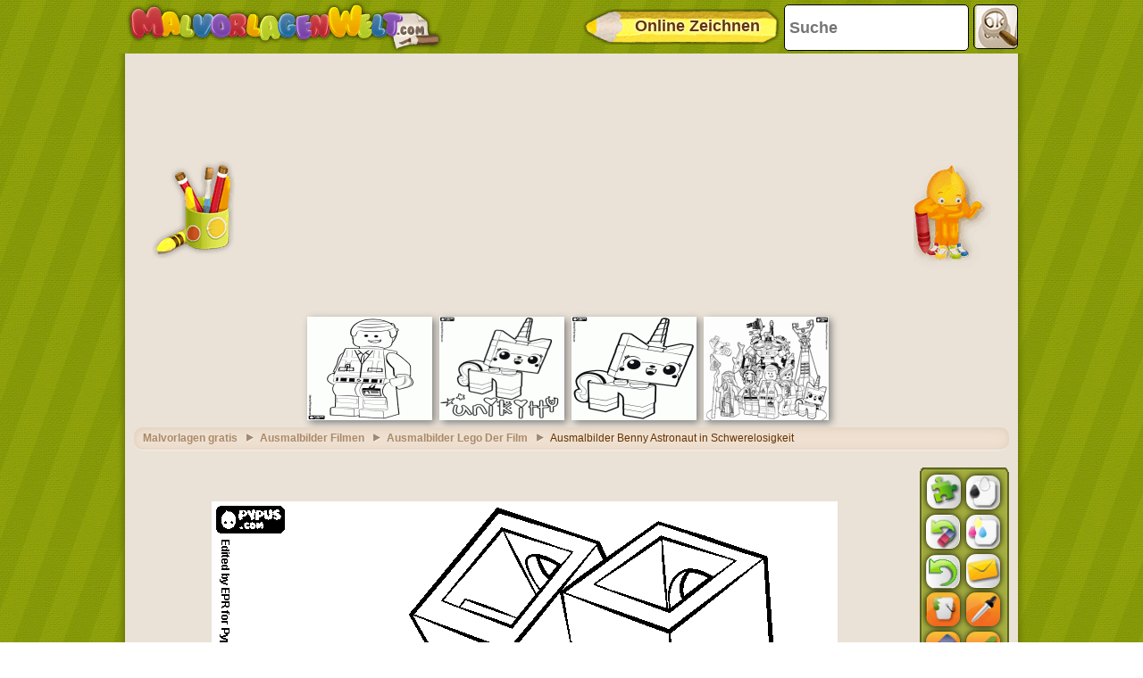

--- FILE ---
content_type: text/html
request_url: https://www.malvorlagenwelt.com/malvorlagen-benny-astronaut-schwerelosigkeit-ausmalbilder_15185.html
body_size: 14150
content:
		<!doctype html>
		<html lang="de"><head>
			<meta charset="UTF-8">
			<title>Ausmalbilder Benny Astronaut in Schwerelosigkeit zum ausdrucken</title>
            
			<link href="/css/style-min.css?v=50" rel="stylesheet">
        
			<meta name="viewport" content="user-scalable=no, width=device-width, initial-scale=1.0, maximum-scale=1.0">
			<meta name="description" content="Gratis AusmalbilderDer Astronaut aus Lego, Benny, unter dem Einfluss von Schwerelosigkeit" />
			<meta name="keywords" content="astronaut,lego,benny,unter,einfluss,schwerelosigkeit" />
			
			<meta property="og:site_name" content="malvorlagenwelt.com"/>
			<meta property="og:url" content="https://www.malvorlagenwelt.com/malvorlagen-benny-astronaut-schwerelosigkeit-ausmalbilder_15185.html"/>
			<meta property="og:title" content="Ausmalbilder Benny Astronaut in Schwerelosigkeit zum ausdrucken"/>
			<meta property="og:description" content="Gratis AusmalbilderDer Astronaut aus Lego, Benny, unter dem Einfluss von Schwerelosigkeit"/>
			
			<meta property="og:image" content="https://www.malvorlagenwelt.com/imatjes/benny-astronaut-schwerelosigkeit_5513031946c6e-p.gif"><link rel="canonical" href="https://www.malvorlagenwelt.com/malvorlagen-benny-astronaut-schwerelosigkeit-ausmalbilder_15185.html">						<!--[if lt IE 9]>
				<script src="https://html5shim.googlecode.com/svn/trunk/html5.js"></script>
				<script src="https://ie7-js.googlecode.com/svn/version/2.1(beta4)/IE9.js"></script>
				<script src="https://ie7-js.googlecode.com/svn/version/2.1(beta4)/ie7-squish.js"></script>
			<![endif]-->
            <!-- Google tag (gtag.js) -->
            <script async src="https://www.googletagmanager.com/gtag/js?id=G-NS5J7DQPSS"></script>
            <script>
              window.dataLayer = window.dataLayer || [];
              function gtag(){dataLayer.push(arguments);}
              gtag('js', new Date());
            
              gtag('config', 'G-NS5J7DQPSS');
							</script>
							<script>
          var joc = 0;
          function sGame() {
            $('#ad').remove();
            $('#game').show();
          }
          function removeAdSwf() { sGame(); } function noAdsReturned() { sGame(); }
        </script>
              <script async src="//pagead2.googlesyndication.com/pagead/js/adsbygoogle.js"></script>
			<script>
        (adsbygoogle = window.adsbygoogle || []).push({
          google_ad_client: "ca-pub-3835253009056065",
          enable_page_level_ads: true
        });
      </script>
      <script async src="https://fundingchoicesmessages.google.com/i/pub-3835253009056065?ers=1" nonce="PspHn586w8Ec1Q1EbubiBg"></script><script nonce="PspHn586w8Ec1Q1EbubiBg">(function() {function signalGooglefcPresent() {if (!window.frames['googlefcPresent']) {if (document.body) {const iframe = document.createElement('iframe'); iframe.style = 'width: 0; height: 0; border: none; z-index: -1000; left: -1000px; top: -1000px;'; iframe.style.display = 'none'; iframe.name = 'googlefcPresent'; document.body.appendChild(iframe);} else {setTimeout(signalGooglefcPresent, 0);}}}signalGooglefcPresent();})();</script>
<script>(function(){'use strict';function aa(a){var b=0;return function(){return b<a.length?{done:!1,value:a[b++]}:{done:!0}}}var ba="function"==typeof Object.defineProperties?Object.defineProperty:function(a,b,c){if(a==Array.prototype||a==Object.prototype)return a;a[b]=c.value;return a};
function ca(a){a=["object"==typeof globalThis&&globalThis,a,"object"==typeof window&&window,"object"==typeof self&&self,"object"==typeof global&&global];for(var b=0;b<a.length;++b){var c=a[b];if(c&&c.Math==Math)return c}throw Error("Cannot find global object");}var da=ca(this);function k(a,b){if(b)a:{var c=da;a=a.split(".");for(var d=0;d<a.length-1;d++){var e=a[d];if(!(e in c))break a;c=c[e]}a=a[a.length-1];d=c[a];b=b(d);b!=d&&null!=b&&ba(c,a,{configurable:!0,writable:!0,value:b})}}
function ea(a){return a.raw=a}function m(a){var b="undefined"!=typeof Symbol&&Symbol.iterator&&a[Symbol.iterator];if(b)return b.call(a);if("number"==typeof a.length)return{next:aa(a)};throw Error(String(a)+" is not an iterable or ArrayLike");}function fa(a){for(var b,c=[];!(b=a.next()).done;)c.push(b.value);return c}var ha="function"==typeof Object.create?Object.create:function(a){function b(){}b.prototype=a;return new b},n;
if("function"==typeof Object.setPrototypeOf)n=Object.setPrototypeOf;else{var q;a:{var ia={a:!0},ja={};try{ja.__proto__=ia;q=ja.a;break a}catch(a){}q=!1}n=q?function(a,b){a.__proto__=b;if(a.__proto__!==b)throw new TypeError(a+" is not extensible");return a}:null}var ka=n;
function r(a,b){a.prototype=ha(b.prototype);a.prototype.constructor=a;if(ka)ka(a,b);else for(var c in b)if("prototype"!=c)if(Object.defineProperties){var d=Object.getOwnPropertyDescriptor(b,c);d&&Object.defineProperty(a,c,d)}else a[c]=b[c];a.A=b.prototype}function la(){for(var a=Number(this),b=[],c=a;c<arguments.length;c++)b[c-a]=arguments[c];return b}k("Number.MAX_SAFE_INTEGER",function(){return 9007199254740991});
k("Number.isFinite",function(a){return a?a:function(b){return"number"!==typeof b?!1:!isNaN(b)&&Infinity!==b&&-Infinity!==b}});k("Number.isInteger",function(a){return a?a:function(b){return Number.isFinite(b)?b===Math.floor(b):!1}});k("Number.isSafeInteger",function(a){return a?a:function(b){return Number.isInteger(b)&&Math.abs(b)<=Number.MAX_SAFE_INTEGER}});
k("Math.trunc",function(a){return a?a:function(b){b=Number(b);if(isNaN(b)||Infinity===b||-Infinity===b||0===b)return b;var c=Math.floor(Math.abs(b));return 0>b?-c:c}});k("Object.is",function(a){return a?a:function(b,c){return b===c?0!==b||1/b===1/c:b!==b&&c!==c}});k("Array.prototype.includes",function(a){return a?a:function(b,c){var d=this;d instanceof String&&(d=String(d));var e=d.length;c=c||0;for(0>c&&(c=Math.max(c+e,0));c<e;c++){var f=d[c];if(f===b||Object.is(f,b))return!0}return!1}});
k("String.prototype.includes",function(a){return a?a:function(b,c){if(null==this)throw new TypeError("The 'this' value for String.prototype.includes must not be null or undefined");if(b instanceof RegExp)throw new TypeError("First argument to String.prototype.includes must not be a regular expression");return-1!==this.indexOf(b,c||0)}});/*

 Copyright The Closure Library Authors.
 SPDX-License-Identifier: Apache-2.0
*/
var t=this||self;function v(a){return a};var w,x;a:{for(var ma=["CLOSURE_FLAGS"],y=t,z=0;z<ma.length;z++)if(y=y[ma[z]],null==y){x=null;break a}x=y}var na=x&&x[610401301];w=null!=na?na:!1;var A,oa=t.navigator;A=oa?oa.userAgentData||null:null;function B(a){return w?A?A.brands.some(function(b){return(b=b.brand)&&-1!=b.indexOf(a)}):!1:!1}function C(a){var b;a:{if(b=t.navigator)if(b=b.userAgent)break a;b=""}return-1!=b.indexOf(a)};function D(){return w?!!A&&0<A.brands.length:!1}function E(){return D()?B("Chromium"):(C("Chrome")||C("CriOS"))&&!(D()?0:C("Edge"))||C("Silk")};var pa=D()?!1:C("Trident")||C("MSIE");!C("Android")||E();E();C("Safari")&&(E()||(D()?0:C("Coast"))||(D()?0:C("Opera"))||(D()?0:C("Edge"))||(D()?B("Microsoft Edge"):C("Edg/"))||D()&&B("Opera"));var qa={},F=null;var ra="undefined"!==typeof Uint8Array,sa=!pa&&"function"===typeof btoa;function G(){return"function"===typeof BigInt};var H=0,I=0;function ta(a){var b=0>a;a=Math.abs(a);var c=a>>>0;a=Math.floor((a-c)/4294967296);b&&(c=m(ua(c,a)),b=c.next().value,a=c.next().value,c=b);H=c>>>0;I=a>>>0}function va(a,b){b>>>=0;a>>>=0;if(2097151>=b)var c=""+(4294967296*b+a);else G()?c=""+(BigInt(b)<<BigInt(32)|BigInt(a)):(c=(a>>>24|b<<8)&16777215,b=b>>16&65535,a=(a&16777215)+6777216*c+6710656*b,c+=8147497*b,b*=2,1E7<=a&&(c+=Math.floor(a/1E7),a%=1E7),1E7<=c&&(b+=Math.floor(c/1E7),c%=1E7),c=b+wa(c)+wa(a));return c}
function wa(a){a=String(a);return"0000000".slice(a.length)+a}function ua(a,b){b=~b;a?a=~a+1:b+=1;return[a,b]};var J;J="function"===typeof Symbol&&"symbol"===typeof Symbol()?Symbol():void 0;var xa=J?function(a,b){a[J]|=b}:function(a,b){void 0!==a.g?a.g|=b:Object.defineProperties(a,{g:{value:b,configurable:!0,writable:!0,enumerable:!1}})},K=J?function(a){return a[J]|0}:function(a){return a.g|0},L=J?function(a){return a[J]}:function(a){return a.g},M=J?function(a,b){a[J]=b;return a}:function(a,b){void 0!==a.g?a.g=b:Object.defineProperties(a,{g:{value:b,configurable:!0,writable:!0,enumerable:!1}});return a};function ya(a,b){M(b,(a|0)&-14591)}function za(a,b){M(b,(a|34)&-14557)}
function Aa(a){a=a>>14&1023;return 0===a?536870912:a};var N={},Ba={};function Ca(a){return!(!a||"object"!==typeof a||a.g!==Ba)}function Da(a){return null!==a&&"object"===typeof a&&!Array.isArray(a)&&a.constructor===Object}function P(a,b,c){if(!Array.isArray(a)||a.length)return!1;var d=K(a);if(d&1)return!0;if(!(b&&(Array.isArray(b)?b.includes(c):b.has(c))))return!1;M(a,d|1);return!0}Object.freeze(new function(){});Object.freeze(new function(){});var Ea=/^-?([1-9][0-9]*|0)(\.[0-9]+)?$/;var Q;function Fa(a,b){Q=b;a=new a(b);Q=void 0;return a}
function R(a,b,c){null==a&&(a=Q);Q=void 0;if(null==a){var d=96;c?(a=[c],d|=512):a=[];b&&(d=d&-16760833|(b&1023)<<14)}else{if(!Array.isArray(a))throw Error();d=K(a);if(d&64)return a;d|=64;if(c&&(d|=512,c!==a[0]))throw Error();a:{c=a;var e=c.length;if(e){var f=e-1;if(Da(c[f])){d|=256;b=f-(+!!(d&512)-1);if(1024<=b)throw Error();d=d&-16760833|(b&1023)<<14;break a}}if(b){b=Math.max(b,e-(+!!(d&512)-1));if(1024<b)throw Error();d=d&-16760833|(b&1023)<<14}}}M(a,d);return a};function Ga(a){switch(typeof a){case "number":return isFinite(a)?a:String(a);case "boolean":return a?1:0;case "object":if(a)if(Array.isArray(a)){if(P(a,void 0,0))return}else if(ra&&null!=a&&a instanceof Uint8Array){if(sa){for(var b="",c=0,d=a.length-10240;c<d;)b+=String.fromCharCode.apply(null,a.subarray(c,c+=10240));b+=String.fromCharCode.apply(null,c?a.subarray(c):a);a=btoa(b)}else{void 0===b&&(b=0);if(!F){F={};c="ABCDEFGHIJKLMNOPQRSTUVWXYZabcdefghijklmnopqrstuvwxyz0123456789".split("");d=["+/=",
"+/","-_=","-_.","-_"];for(var e=0;5>e;e++){var f=c.concat(d[e].split(""));qa[e]=f;for(var g=0;g<f.length;g++){var h=f[g];void 0===F[h]&&(F[h]=g)}}}b=qa[b];c=Array(Math.floor(a.length/3));d=b[64]||"";for(e=f=0;f<a.length-2;f+=3){var l=a[f],p=a[f+1];h=a[f+2];g=b[l>>2];l=b[(l&3)<<4|p>>4];p=b[(p&15)<<2|h>>6];h=b[h&63];c[e++]=g+l+p+h}g=0;h=d;switch(a.length-f){case 2:g=a[f+1],h=b[(g&15)<<2]||d;case 1:a=a[f],c[e]=b[a>>2]+b[(a&3)<<4|g>>4]+h+d}a=c.join("")}return a}}return a};function Ha(a,b,c){a=Array.prototype.slice.call(a);var d=a.length,e=b&256?a[d-1]:void 0;d+=e?-1:0;for(b=b&512?1:0;b<d;b++)a[b]=c(a[b]);if(e){b=a[b]={};for(var f in e)Object.prototype.hasOwnProperty.call(e,f)&&(b[f]=c(e[f]))}return a}function Ia(a,b,c,d,e){if(null!=a){if(Array.isArray(a))a=P(a,void 0,0)?void 0:e&&K(a)&2?a:Ja(a,b,c,void 0!==d,e);else if(Da(a)){var f={},g;for(g in a)Object.prototype.hasOwnProperty.call(a,g)&&(f[g]=Ia(a[g],b,c,d,e));a=f}else a=b(a,d);return a}}
function Ja(a,b,c,d,e){var f=d||c?K(a):0;d=d?!!(f&32):void 0;a=Array.prototype.slice.call(a);for(var g=0;g<a.length;g++)a[g]=Ia(a[g],b,c,d,e);c&&c(f,a);return a}function Ka(a){return a.s===N?a.toJSON():Ga(a)};function La(a,b,c){c=void 0===c?za:c;if(null!=a){if(ra&&a instanceof Uint8Array)return b?a:new Uint8Array(a);if(Array.isArray(a)){var d=K(a);if(d&2)return a;b&&(b=0===d||!!(d&32)&&!(d&64||!(d&16)));return b?M(a,(d|34)&-12293):Ja(a,La,d&4?za:c,!0,!0)}a.s===N&&(c=a.h,d=L(c),a=d&2?a:Fa(a.constructor,Ma(c,d,!0)));return a}}function Ma(a,b,c){var d=c||b&2?za:ya,e=!!(b&32);a=Ha(a,b,function(f){return La(f,e,d)});xa(a,32|(c?2:0));return a};function Na(a,b){a=a.h;return Oa(a,L(a),b)}function Oa(a,b,c,d){if(-1===c)return null;if(c>=Aa(b)){if(b&256)return a[a.length-1][c]}else{var e=a.length;if(d&&b&256&&(d=a[e-1][c],null!=d))return d;b=c+(+!!(b&512)-1);if(b<e)return a[b]}}function Pa(a,b,c,d,e){var f=Aa(b);if(c>=f||e){var g=b;if(b&256)e=a[a.length-1];else{if(null==d)return;e=a[f+(+!!(b&512)-1)]={};g|=256}e[c]=d;c<f&&(a[c+(+!!(b&512)-1)]=void 0);g!==b&&M(a,g)}else a[c+(+!!(b&512)-1)]=d,b&256&&(a=a[a.length-1],c in a&&delete a[c])}
function Qa(a,b){var c=Ra;var d=void 0===d?!1:d;var e=a.h;var f=L(e),g=Oa(e,f,b,d);if(null!=g&&"object"===typeof g&&g.s===N)c=g;else if(Array.isArray(g)){var h=K(g),l=h;0===l&&(l|=f&32);l|=f&2;l!==h&&M(g,l);c=new c(g)}else c=void 0;c!==g&&null!=c&&Pa(e,f,b,c,d);e=c;if(null==e)return e;a=a.h;f=L(a);f&2||(g=e,c=g.h,h=L(c),g=h&2?Fa(g.constructor,Ma(c,h,!1)):g,g!==e&&(e=g,Pa(a,f,b,e,d)));return e}function Sa(a,b){a=Na(a,b);return null==a||"string"===typeof a?a:void 0}
function Ta(a,b){var c=void 0===c?0:c;a=Na(a,b);if(null!=a)if(b=typeof a,"number"===b?Number.isFinite(a):"string"!==b?0:Ea.test(a))if("number"===typeof a){if(a=Math.trunc(a),!Number.isSafeInteger(a)){ta(a);b=H;var d=I;if(a=d&2147483648)b=~b+1>>>0,d=~d>>>0,0==b&&(d=d+1>>>0);b=4294967296*d+(b>>>0);a=a?-b:b}}else if(b=Math.trunc(Number(a)),Number.isSafeInteger(b))a=String(b);else{if(b=a.indexOf("."),-1!==b&&(a=a.substring(0,b)),!("-"===a[0]?20>a.length||20===a.length&&-922337<Number(a.substring(0,7)):
19>a.length||19===a.length&&922337>Number(a.substring(0,6)))){if(16>a.length)ta(Number(a));else if(G())a=BigInt(a),H=Number(a&BigInt(4294967295))>>>0,I=Number(a>>BigInt(32)&BigInt(4294967295));else{b=+("-"===a[0]);I=H=0;d=a.length;for(var e=b,f=(d-b)%6+b;f<=d;e=f,f+=6)e=Number(a.slice(e,f)),I*=1E6,H=1E6*H+e,4294967296<=H&&(I+=Math.trunc(H/4294967296),I>>>=0,H>>>=0);b&&(b=m(ua(H,I)),a=b.next().value,b=b.next().value,H=a,I=b)}a=H;b=I;b&2147483648?G()?a=""+(BigInt(b|0)<<BigInt(32)|BigInt(a>>>0)):(b=
m(ua(a,b)),a=b.next().value,b=b.next().value,a="-"+va(a,b)):a=va(a,b)}}else a=void 0;return null!=a?a:c}function S(a,b){a=Sa(a,b);return null!=a?a:""};function T(a,b,c){this.h=R(a,b,c)}T.prototype.toJSON=function(){return Ua(this,Ja(this.h,Ka,void 0,void 0,!1),!0)};T.prototype.s=N;T.prototype.toString=function(){return Ua(this,this.h,!1).toString()};
function Ua(a,b,c){var d=a.constructor.v,e=L(c?a.h:b);a=b.length;if(!a)return b;var f;if(Da(c=b[a-1])){a:{var g=c;var h={},l=!1,p;for(p in g)if(Object.prototype.hasOwnProperty.call(g,p)){var u=g[p];if(Array.isArray(u)){var jb=u;if(P(u,d,+p)||Ca(u)&&0===u.size)u=null;u!=jb&&(l=!0)}null!=u?h[p]=u:l=!0}if(l){for(var O in h){g=h;break a}g=null}}g!=c&&(f=!0);a--}for(p=+!!(e&512)-1;0<a;a--){O=a-1;c=b[O];O-=p;if(!(null==c||P(c,d,O)||Ca(c)&&0===c.size))break;var kb=!0}if(!f&&!kb)return b;b=Array.prototype.slice.call(b,
0,a);g&&b.push(g);return b};function Va(a){return function(b){if(null==b||""==b)b=new a;else{b=JSON.parse(b);if(!Array.isArray(b))throw Error(void 0);xa(b,32);b=Fa(a,b)}return b}};function Wa(a){this.h=R(a)}r(Wa,T);var Xa=Va(Wa);var U;function V(a){this.g=a}V.prototype.toString=function(){return this.g+""};var Ya={};function Za(a){if(void 0===U){var b=null;var c=t.trustedTypes;if(c&&c.createPolicy){try{b=c.createPolicy("goog#html",{createHTML:v,createScript:v,createScriptURL:v})}catch(d){t.console&&t.console.error(d.message)}U=b}else U=b}a=(b=U)?b.createScriptURL(a):a;return new V(a,Ya)};function $a(){return Math.floor(2147483648*Math.random()).toString(36)+Math.abs(Math.floor(2147483648*Math.random())^Date.now()).toString(36)};function ab(a,b){b=String(b);"application/xhtml+xml"===a.contentType&&(b=b.toLowerCase());return a.createElement(b)}function bb(a){this.g=a||t.document||document};/*

 SPDX-License-Identifier: Apache-2.0
*/
function cb(a,b){a.src=b instanceof V&&b.constructor===V?b.g:"type_error:TrustedResourceUrl";var c,d;(c=(b=null==(d=(c=(a.ownerDocument&&a.ownerDocument.defaultView||window).document).querySelector)?void 0:d.call(c,"script[nonce]"))?b.nonce||b.getAttribute("nonce")||"":"")&&a.setAttribute("nonce",c)};function db(a){a=void 0===a?document:a;return a.createElement("script")};function eb(a,b,c,d,e,f){try{var g=a.g,h=db(g);h.async=!0;cb(h,b);g.head.appendChild(h);h.addEventListener("load",function(){e();d&&g.head.removeChild(h)});h.addEventListener("error",function(){0<c?eb(a,b,c-1,d,e,f):(d&&g.head.removeChild(h),f())})}catch(l){f()}};var fb=t.atob("aHR0cHM6Ly93d3cuZ3N0YXRpYy5jb20vaW1hZ2VzL2ljb25zL21hdGVyaWFsL3N5c3RlbS8xeC93YXJuaW5nX2FtYmVyXzI0ZHAucG5n"),gb=t.atob("WW91IGFyZSBzZWVpbmcgdGhpcyBtZXNzYWdlIGJlY2F1c2UgYWQgb3Igc2NyaXB0IGJsb2NraW5nIHNvZnR3YXJlIGlzIGludGVyZmVyaW5nIHdpdGggdGhpcyBwYWdlLg=="),hb=t.atob("RGlzYWJsZSBhbnkgYWQgb3Igc2NyaXB0IGJsb2NraW5nIHNvZnR3YXJlLCB0aGVuIHJlbG9hZCB0aGlzIHBhZ2Uu");function ib(a,b,c){this.i=a;this.u=b;this.o=c;this.g=null;this.j=[];this.m=!1;this.l=new bb(this.i)}
function lb(a){if(a.i.body&&!a.m){var b=function(){mb(a);t.setTimeout(function(){nb(a,3)},50)};eb(a.l,a.u,2,!0,function(){t[a.o]||b()},b);a.m=!0}}
function mb(a){for(var b=W(1,5),c=0;c<b;c++){var d=X(a);a.i.body.appendChild(d);a.j.push(d)}b=X(a);b.style.bottom="0";b.style.left="0";b.style.position="fixed";b.style.width=W(100,110).toString()+"%";b.style.zIndex=W(2147483544,2147483644).toString();b.style.backgroundColor=ob(249,259,242,252,219,229);b.style.boxShadow="0 0 12px #888";b.style.color=ob(0,10,0,10,0,10);b.style.display="flex";b.style.justifyContent="center";b.style.fontFamily="Roboto, Arial";c=X(a);c.style.width=W(80,85).toString()+
"%";c.style.maxWidth=W(750,775).toString()+"px";c.style.margin="24px";c.style.display="flex";c.style.alignItems="flex-start";c.style.justifyContent="center";d=ab(a.l.g,"IMG");d.className=$a();d.src=fb;d.alt="Warning icon";d.style.height="24px";d.style.width="24px";d.style.paddingRight="16px";var e=X(a),f=X(a);f.style.fontWeight="bold";f.textContent=gb;var g=X(a);g.textContent=hb;Y(a,e,f);Y(a,e,g);Y(a,c,d);Y(a,c,e);Y(a,b,c);a.g=b;a.i.body.appendChild(a.g);b=W(1,5);for(c=0;c<b;c++)d=X(a),a.i.body.appendChild(d),
a.j.push(d)}function Y(a,b,c){for(var d=W(1,5),e=0;e<d;e++){var f=X(a);b.appendChild(f)}b.appendChild(c);c=W(1,5);for(d=0;d<c;d++)e=X(a),b.appendChild(e)}function W(a,b){return Math.floor(a+Math.random()*(b-a))}function ob(a,b,c,d,e,f){return"rgb("+W(Math.max(a,0),Math.min(b,255)).toString()+","+W(Math.max(c,0),Math.min(d,255)).toString()+","+W(Math.max(e,0),Math.min(f,255)).toString()+")"}function X(a){a=ab(a.l.g,"DIV");a.className=$a();return a}
function nb(a,b){0>=b||null!=a.g&&0!==a.g.offsetHeight&&0!==a.g.offsetWidth||(pb(a),mb(a),t.setTimeout(function(){nb(a,b-1)},50))}function pb(a){for(var b=m(a.j),c=b.next();!c.done;c=b.next())(c=c.value)&&c.parentNode&&c.parentNode.removeChild(c);a.j=[];(b=a.g)&&b.parentNode&&b.parentNode.removeChild(b);a.g=null};function qb(a,b,c,d,e){function f(l){document.body?g(document.body):0<l?t.setTimeout(function(){f(l-1)},e):b()}function g(l){l.appendChild(h);t.setTimeout(function(){h?(0!==h.offsetHeight&&0!==h.offsetWidth?b():a(),h.parentNode&&h.parentNode.removeChild(h)):a()},d)}var h=rb(c);f(3)}function rb(a){var b=document.createElement("div");b.className=a;b.style.width="1px";b.style.height="1px";b.style.position="absolute";b.style.left="-10000px";b.style.top="-10000px";b.style.zIndex="-10000";return b};function Ra(a){this.h=R(a)}r(Ra,T);function sb(a){this.h=R(a)}r(sb,T);var tb=Va(sb);function ub(a){var b=la.apply(1,arguments);if(0===b.length)return Za(a[0]);for(var c=a[0],d=0;d<b.length;d++)c+=encodeURIComponent(b[d])+a[d+1];return Za(c)};function vb(a){if(!a)return null;a=Sa(a,4);var b;null===a||void 0===a?b=null:b=Za(a);return b};var wb=ea([""]),xb=ea([""]);function yb(a,b){this.m=a;this.o=new bb(a.document);this.g=b;this.j=S(this.g,1);this.u=vb(Qa(this.g,2))||ub(wb);this.i=!1;b=vb(Qa(this.g,13))||ub(xb);this.l=new ib(a.document,b,S(this.g,12))}yb.prototype.start=function(){zb(this)};
function zb(a){Ab(a);eb(a.o,a.u,3,!1,function(){a:{var b=a.j;var c=t.btoa(b);if(c=t[c]){try{var d=Xa(t.atob(c))}catch(e){b=!1;break a}b=b===Sa(d,1)}else b=!1}b?Z(a,S(a.g,14)):(Z(a,S(a.g,8)),lb(a.l))},function(){qb(function(){Z(a,S(a.g,7));lb(a.l)},function(){return Z(a,S(a.g,6))},S(a.g,9),Ta(a.g,10),Ta(a.g,11))})}function Z(a,b){a.i||(a.i=!0,a=new a.m.XMLHttpRequest,a.open("GET",b,!0),a.send())}function Ab(a){var b=t.btoa(a.j);a.m[b]&&Z(a,S(a.g,5))};(function(a,b){t[a]=function(){var c=la.apply(0,arguments);t[a]=function(){};b.call.apply(b,[null].concat(c instanceof Array?c:fa(m(c))))}})("__h82AlnkH6D91__",function(a){"function"===typeof window.atob&&(new yb(window,tb(window.atob(a)))).start()});}).call(this);

window.__h82AlnkH6D91__("[base64]/[base64]/[base64]/[base64]");</script>		</head>
		<body>
			<!--HEADER home-->
			<header>
            	<a class="logo" href="/" title="Malvorlagen">
                	<div class="headerlogomini"></div>
                	<img class="headerlogo" src="https://www.malvorlagenwelt.com/images/headerlogo-DE.png" alt="logo">
                </a>
                <div class="searchbox">                	
                    <form method="post" action="/index.php" name="searchform">
                        <input id="searchtext" class="searchtext" name="search" type="text" placeholder="Suche" onFocus="this.select()" onBlur="justblurred=1; document.getElementById('searchtext').style.display='';setTimeout(function(){ justblurred=0; }, 1000);"> 
                        <input class="btn" name="ok"  type="button" onclick="searchButton();">
                    </form>
                </div>
                <a href="/malvorlagen-kostenlos-online-zeichnen-kinder-ausmalbilder_0.html" class="drawonline">
                    <div class="pencilbutton"></div>
                    <div class="drawonlinetext">Online Zeichnen</div>
                </a>
			</header>
			<!--HEADER end-->
			<!--WRAP home-->
			<div id="wrap">

			<!--skin-->
						<!--skin end -->


				<!--ADMANAGER home-->
				<!--[if IE]><![if gte IE 7]><![endif]-->
					<!-- skin -->
									<!--[if IE]><![endif]><![endif]-->			
				<!--ADMANAGER end-->                
				<div class="bannerTopWrapper">
																		<script async src="//pagead2.googlesyndication.com/pagead/js/adsbygoogle.js"></script>
						<!-- 728x90 -->
						<ins class="adsbygoogle"
						     style="display:block"
						     data-ad-client="ca-pub-3835253009056065"
						     data-ad-slot="8419749899"
						     data-ad-format="auto"></ins>
						<script>
						(adsbygoogle = window.adsbygoogle || []).push({});
						</script>                   
				</div>
				<div class="clear"></div>
<!--FEATURED home-->
<div class="featuredMobileWrapper">
  <div class="featuredMobile">
    				<div class="item featuredElement1">						<a href="/malvorlagen-emmet-brickowski-arbeiter-lego-ausmalbilder_18805.html" title="malvorlagen Ein Arbeiter von Lego ist die Hauptfigur des Lego der Film ausmalbilder">
								<img src="https://www.malvorlagenwelt.com/imatjes/recomenats/59c4f0807155c-p.gif" width="140" height="116" alt="Ein Arbeiter von Lego ist die Hauptfigur des Lego der Film">
						</a>
				</div>				<div class="item featuredElement2">						<a href="/malvorlagen-einhorn-kätzchen-unikitty-ausmalbilder_12807.html" title="malvorlagen Das Einhorn-Kätzchen Unikitty ausmalbilder">
								<img src="https://www.malvorlagenwelt.com/imatjes/recomenats/53189738e8434-p.gif" width="140" height="116" alt="Das Einhorn-Kätzchen Unikitty">
						</a>
				</div>				<div class="item featuredElement3">						<a href="/malvorlagen-unikitty-lego-einhorn-ausmalbilder_16288.html" title="malvorlagen Unikitty ist eine Katze mit einem Einhorn-Horn, Zeichen aus dem Lego-Film ausmalbilder">
								<img src="https://www.malvorlagenwelt.com/imatjes/recomenats/569e888650c0f-p.gif" width="140" height="116" alt="Unikitty ist eine Katze mit einem Einhorn-Horn, Zeichen aus dem Lego-Film">
						</a>
				</div>				<div class="item featuredElement4">						<a href="/malvorlagen-charaktere-film-lego-ausmalbilder_12879.html" title="malvorlagen Die Protagonisten des Films Lego ausmalbilder">
								<img src="https://www.malvorlagenwelt.com/imatjes/recomenats/5321e00666574-p.gif" width="140" height="116" alt="Die Protagonisten des Films Lego">
						</a>
				</div> </div>
</div>
<div class="cupfeatured"></div>
<div class="pypusfeatured"></div>
<!--FEATURED end-->
<div class="clear"></div>
<!--CONTENT home-->
<div id="content">
	<!--BREADCRUMB home-->
  <div class="breadcrumb">
		<ul>      	<li itemscope itemtype="http://data-vocabulary.org/Breadcrumb"><a href="/" itemprop="url"><em itemprop="title">Malvorlagen gratis</em></a></li>
				<li itemscope itemtype="http://data-vocabulary.org/Breadcrumb"><a href="/malvorlagen-filmen-ausmalbilder-zum-ausdrucken.html" itemprop="url"><em itemprop="title">Ausmalbilder Filmen</em></a></li>
				<li itemscope itemtype="http://data-vocabulary.org/Breadcrumb"><a href="/ausmalbilder-lego-der-film-malvorlagen.html" itemprop="url"><em itemprop="title">Ausmalbilder Lego Der Film</em></a></li>
				<li>Ausmalbilder Benny Astronaut in Schwerelosigkeit</li>    </ul>
  </div>
	<!--BREADCRUMB end-->
  <section class="app" vocab="http://schema.org/" itemscope itemtype="http://schema.org/VideoGame http://schema.org/WebApplication">
    <meta itemprop="name" content="Benny Astronaut in Schwerelosigkeit" >
  <meta itemprop="image" content="https://www.malvorlagenwelt.com/imatjes/5513031946c6e-p.gif" >
    <meta itemprop="browserRequirements" content="HTML5" >
  <meta itemprop="playMode" content="single-player" >
  <meta itemprop="applicationCategory" content="Game" >

  <div class="object" style="display: -webkit-inline-box; display: -ms-inline-flexbox; display: inline-flex;">
    <meta name="viewport" content="user-scalable=no, width=device-width, initial-scale=1, maximum-scale=1">
    <meta name="mobile-web-app-capable" content="yes">
    <style type="text/css">
      html,
      body {
          -moz-user-select: -moz-none;
          -khtml-user-select: none;
          -webkit-user-select: none;
          -user-select: none;
          -webkit-tap-highlight-color: rgba(0, 0, 0, 0);
          }
    </style>
    <link rel="stylesheet" type="text/css" href="/html5desktop/css/css_vertical.css?v=3">  
    <link rel="stylesheet" href="/html5desktop/css/alertify.min.css" />
    <link rel="stylesheet" href="/html5desktop/css/themes/default.min.css" />
    <link rel="stylesheet" href="/html5desktop/css/tooltipster.css" />
		
    <div class="verticalAdLeft">
                                <script async src="//pagead2.googlesyndication.com/pagead/js/adsbygoogle.js"></script>
                                <!-- 160x600 -->
                                <ins class="adsbygoogle"
                                     style="display:inline-block;width:300px;height:600px"
                                     data-ad-client="ca-pub-3835253009056065"
                                     data-ad-slot="9896483090"></ins>
                                <script>
                                (adsbygoogle = window.adsbygoogle || []).push({});
                                </script> 
    </div>
    <div id="ad" style="width:1000px;height:455px;position:static;">
    	<style>
				.verticalAdLeft{
					/*left:-160px;*/
          left:-300px;
				}
				.verticalAdRight{
					left:0px;
				}
				.safari-mac .verticalAdLeft{
					/*left: -160px;*/
          left:-300px;
				}
				
				.safari-mac .verticalAdRight{
					left: 0px;
				}
			</style>
      <div class="loader"></div>
      <div class="countdown"></div>
      <div id="banner_center">
        <div id="mainContainer">
          <div id="content" style="height:0px; overflow:visible;">
            <video id="contentElement" />
          </div>
          <div id="adContainer" style="margin:50px; position:relative; top:-52px;">
            <div id="video ad container">
                              <video id="advertisement"/>
            </div>
            <div id="overlay ad container">
            </div>
          </div>
        </div>
      </div>
    </div>
    <div id="game">
      <div id="cortina_phone_landscape"></div>
      <div id="cortina_phone_portrait"></div>
      <div id="wrap-canvas">
         <img id='img-bar' src='/html5desktop/bar_vert.png'>         <div id="container_coljnr">
          <div id="paint_loader"></div>
          <canvas id="canvas"></canvas>
        </div>
      </div>
      <div id="menu_to_description"><h2 style="color:#fff"></h2></div>
      <div id="print" class="tooltip" title="a" onclick="save()"></div>
      <div id="tool_pinzell"></div>
      <div id="tool_boton_pen" class="btns tooltip" title="hola" value="llapis" data-tool="pen"></div>
      <div id="tool_rubber"></div>
      <div id="tool_boton_rubber" class="btns tooltip" title="hola" value="goma" data-tool="rubber"></div>
      <div id="tool_bucket"></div>
      <div id="tool_boton_bucket" class="btns tooltip" title="hola" value="bucket" data-tool="pot"></div>
      <div id="tool_boton_circle" class="btns" value="cercle" data-tool="circle"></div>
      <div id="tool_xuclador"></div>
      <div id="tool_boton_xuclador" class="btns tooltip" title="hola" value="xuclador" data-tool="xuclador"></div>
      <div id="tool_boton_rectangle" class="btns" value="rectangle" data-tool="rectangle"></div>
      <div id="tool_undo"></div>
      <div id="tool_boton_undo" class="tooltip" title="hola"  value="undo"></div>
      <div id="puzzle_alone"></div>
      <div id="envelope_alone"></div>
      <div id="printbn_alone"></div>
      <div id="printcol_alone"></div>
      <div id="tool_to_puzzles" class="tooltip" title="hola"></div>
      <div id="tool_to_envelope" class="tooltip" title="hola"></div>
      <div id="tool_to_clear_all" class="tooltip" title="hola" onclick="reload()"></div>
      <div id="tool_to_print_bn" class="tooltip" title="hola"  onclick="saveBN()"></div>
      <div id="btn_size_5"  class="strokeWidth" value="3"></div>
      <div id="btn_size_10" class="strokeWidth" value="7"></div>
      <div id="btn_size_15" class="strokeWidth" value="15"></div>

      <!--email form-->				
      <form id="emailForm" name="emailForm" style="display:none">
        <p class='email_start' style="margin-left:2px;text-align: left; font-weight:bold;font-size:12px"></p>
         <p class='email_start2' style="margin-left:2px;margin-top:10px;text-align:left; font-size:12px"></p>
         <br>
        <fieldset>
          <label class="email_el_teu_nom"></label><span class="isRed" id="nameInputWarning"> *</span>
          <input class="label-large" id="nameInput" type="text" name="name" value="" style="border-color:#C00" />
          <br>
          <br>
          <label class="email_emails"></label><span class="isRed" id="mailInputWarning"> *</span>
          <input class="label-large" id="mailInput" type="email"  name="mail" value="" style="border-color:#C00" />
          <br>
          <br>
          <label class="email_descripcio"></label><span class="isRed" id="subjectInputWarning"> *</span>
          <input  class="label-large" id="subjectInput" type="text"  name="subject" value="" style="border-color:#C00" />
          <br>
          <br>
          <p class="formfield">
          <label class="email_missatge"></label><span class="isRed2"> *</span>
          <textarea rows="8" cols="42"  name="message" value=""></textarea>
          </p>
          <br>
          <input type="hidden" name="url" value="5513031946c6e">
          <input type="hidden" name="language" value="email_de.xml">
          <input type="hidden" name="logo" value="https://www.malvorlagenwelt.com/logo.gif">
          <input type="hidden" name="homePage" value="https://www.malvorlagenwelt.com">
          <input type="hidden" name="idImage" value="15185">
          <input type="hidden" name="idLang" value="6">
          <input type="button" id="enviar_btn_form" value="" style="cursor: auto; opacity:0.5;">
          <input type="button" class="btn_cancel" id="cancel_btn_form" style="cursor:pointer; left:300px;">
          <div class="loader" id="loader" style="position: relative; top: 12px; left: -130px; display: none; width: 3em; height: 3em; margin: auto; padding: 0px; z-index: 10;"></div>
          <br>
          <div id="requiredFields" style="color: #C00; font-size: 10px; position: relative; top: 60px; left: 10px; text-shadow: 0px 0px 10px white, 0px 0px 10px white, 0px 0px 10px white, 0px 0px 10px white, 0px 0px 10px white, 0px 0px 10px white, 0px 0px 10px white;"></div>
          <br>
        </fieldset> 
        
      </form>

      <form id="confirmationForm" style="display:none">
          <p class="mssg_1" style="margin-left:10px;text-align: left; font-weight:bold;font-size:15px;"></p>
          <p class="mssg_2" style="text-align:center; margin-top:50px;font font-size:18px"></p>
          <fieldset>
              <br>
              <input type="button"  id="confirmation_cancel_btn_form" value="">
              <input type="button"  id="confirmation_enviar_btn_form" value="">
              <br>
          </fieldset>
      </form>
      
      <script>
        var currentDomain = "malvorlagenwelt.com";
        var orientation="ver";
        var languageID="de";
        var LinearAd=false;
        var checkload=0;
        var imageType="imatjes";
        var tag_burl ="https://googleads.g.doubleclick.net/pagead/ads?ad_type=video_text_image_flash&client=ca-games-pub-3835253009056065&description_url=https%3A%2F%2Fwww.malvorlagenwelt.com%2Fmalvorlagen-benny-astronaut-schwerelosigkeit-ausmalbilder_15185.html&videoad_start_delay=0&hl=de&adtest=off&adsafe=high&channel=1952489091&overlay=0";
        var id = "5513031946c6e";
        var backURL = "";
        var img2="";
        var backDialogueText = 'Weitere ';
        var puzzleWeb="https://www.PuzzlePuzzles.de";
        [
          '//imasdk.googleapis.com/js/sdkloader/ima3.js',
          '/html5desktop/js/ads.js?v=16',
          '/html5desktop/js/unified.js?v=16'
        ].forEach(function(src) {
          var script = document.createElement('script');
          script.src = src;
          script.async = false;
          document.head.appendChild(script);
        });
      </script>
    </div>
    <div class="verticalAdRight">
                                <script async src="//pagead2.googlesyndication.com/pagead/js/adsbygoogle.js"></script>
                                <!-- 160x600_2 -->
                                <ins class="adsbygoogle"
                                     style="display:inline-block;width:300px;height:600px"
                                     data-ad-client="ca-pub-3835253009056065"
                                     data-ad-slot="2373216295"></ins>
                                <script>
                                (adsbygoogle = window.adsbygoogle || []).push({});
                                </script> 
    </div>
  </div>
  <div class="sharing">
    <span class="sharef" onClick="window.open('https://www.facebook.com/sharer/sharer.php?u=https://www.malvorlagenwelt.com/r/15185', this.target, 'width=650,height=600,top=200,left=300,'); return false;"></span>
  <span class="sharet" onClick="window.open('https://twitter.com/intent/tweet?url=https://www.malvorlagenwelt.com/r/15185&counturl=https://www.malvorlagenwelt.com/r/15185&related=malvorlagenwelt.com&via=malvorlagenwelt&hashtags=malvorlagenwelt.com', this.target, 'width=650,height=600,top=200,left=300,'); return false;"></span>
  <span class="shareg" onClick="window.open('https://plus.google.com/share?url=https://www.malvorlagenwelt.com/r/15185', this.target, 'width=650,height=600,top=200,left=300,'); return false;"></span>
  <span class="shared" onClick="window.open('https://www.pinterest.com/pin/create/button/?url=https://www.malvorlagenwelt.com/r/15185&media=https://www.malvorlagenwelt.com/imatjes/5513031946c6e-p.gif', this.target, 'width=650,height=600,top=200,left=300,'); return false;"></span>
  </div>
  <h1 itemprop="description">Malvorlagen Der Astronaut aus Lego, Benny, unter dem Einfluss von Schwerelosigkeit Ausmalbilder zum ausdrucken</h1>
  </section>
  <section class="list">
  	<script async src="//pagead2.googlesyndication.com/pagead/js/adsbygoogle.js"></script>
    <!-- websnens_content_related -->
    <ins class="adsbygoogle"
         style="display:block"
         data-ad-client="ca-pub-3835253009056065"
         data-ad-slot="6711284697"
         data-ad-format="autorelaxed"></ins>
    <script>
    (adsbygoogle = window.adsbygoogle || []).push({});
    </script>
        <br class="clear">
    <div class="historial">
      <span class="back-subcategory back">
      	<span class="img"></span>
        					Weitere <a href="ausmalbilder-lego-der-film-malvorlagen.html">malvorlagen Lego Der Film</a>
      </span>
		</div>
    <br class="clear">

	<div class="bottomAd">
      <script async src="//pagead2.googlesyndication.com/pagead/js/adsbygoogle.js"></script>
      <!-- colorear_nens_links_responsive -->
      <ins class="adsbygoogle"
           style="display:block"
           data-ad-client="ca-pub-3835253009056065"
           data-ad-slot="1687265095"
           data-ad-format="link"></ins>
      <script>
      (adsbygoogle = window.adsbygoogle || []).push({});
      </script>
    </div>

  </section>
	<!--CATEGORIES end-->
</div>
<!--CONTENT end-->
			</div>
			<!--WRAP end-->
			<!--FOOTER home-->
			<footer>
				<!--WRAP home-->
				<div class="wrap">
				<!--FACEBOOK LIKE home-->
					<section class="fb-like">
						<span class="pypus"></span>
						<div class="content">
							<span>
								<!-- FB LIKE BUTTON -->
								<script type="text/javascript">document.write('<g:plusone></g:plusone>');</script>
				                
								<iframe src="https://www.facebook.com/plugins/like.php?href=https://www.facebook.com/pages/Malvorlagen/124454487625014&amp;layout=button_count&amp;show_faces=false&amp;width=450&amp;action=like&amp;font&amp;colorscheme=light&amp;height=21" style="border:none; overflow:hidden; width:125px; height:21px;"></iframe>
								<a href="https://twitter.com/malvorlagenwelt" class="twitter-follow-button" data-show-count="false" data-show-screen-name="false">Follow @malvorlagenwelt</a>
                                <script>window.twttr=(function(d,s,id){var js,fjs=d.getElementsByTagName(s)[0],t=window.twttr||{};if(d.getElementById(id))return;js=d.createElement(s);js.id=id;js.src="https://platform.twitter.com/widgets.js";fjs.parentNode.insertBefore(js,fjs);t._e=[];t.ready=function(f){t._e.push(f);};return t;}(document,"script","twitter-wjs"));</script>
							</span>
							<div class="msjfoot">
								<p class="socialnetworkstext">Pypus ist jetzt auf sozialen Netzwerken, folgt ihm und erhält neuesten kostenlos ausmalbilder und kinder malvorlagen und viel mehr<p>
                    		</div>
						</div>
					</section>
					<!--FACEBOOK LIKE end-->
					<!--CREDIT home-->
					<span class="center"> | <a href='https://www.mmognet.com/privacy.php?domini=bWFsdm9ybGFnZW53ZWx0LmNvbQ==' rel='nofollow'>Impressum</a></span>
				<span class="center">© Copyright 2011-2017 malvorlagenwelt.com Alle Rechte vorbehalten. Alle Handelsmarken Zeichen sind &copy; Eigentum der jeweiligen Autoren.</span>
					<!--CREDIT end-->
				</div>
				<!--WRAP end-->
			</footer>
			<!--FOOTER end-->
			<script>
				[	
					'/script/allinone.js',
					'https://apis.google.com/js/plusone.js'
				].forEach(function(src) {
					var script = document.createElement('script');
					script.src = src;
					script.async = true;
					document.head.appendChild(script);
				});
			</script>

		</body>
		</html>

--- FILE ---
content_type: text/html; charset=utf-8
request_url: https://accounts.google.com/o/oauth2/postmessageRelay?parent=https%3A%2F%2Fwww.malvorlagenwelt.com&jsh=m%3B%2F_%2Fscs%2Fabc-static%2F_%2Fjs%2Fk%3Dgapi.lb.en.2kN9-TZiXrM.O%2Fd%3D1%2Frs%3DAHpOoo_B4hu0FeWRuWHfxnZ3V0WubwN7Qw%2Fm%3D__features__
body_size: 162
content:
<!DOCTYPE html><html><head><title></title><meta http-equiv="content-type" content="text/html; charset=utf-8"><meta http-equiv="X-UA-Compatible" content="IE=edge"><meta name="viewport" content="width=device-width, initial-scale=1, minimum-scale=1, maximum-scale=1, user-scalable=0"><script src='https://ssl.gstatic.com/accounts/o/2580342461-postmessagerelay.js' nonce="clbn00YD1ANL5MiNKwHjkg"></script></head><body><script type="text/javascript" src="https://apis.google.com/js/rpc:shindig_random.js?onload=init" nonce="clbn00YD1ANL5MiNKwHjkg"></script></body></html>

--- FILE ---
content_type: text/html; charset=utf-8
request_url: https://www.google.com/recaptcha/api2/aframe
body_size: 255
content:
<!DOCTYPE HTML><html><head><meta http-equiv="content-type" content="text/html; charset=UTF-8"></head><body><script nonce="tf-EKCc8nbtu7elC347zYg">/** Anti-fraud and anti-abuse applications only. See google.com/recaptcha */ try{var clients={'sodar':'https://pagead2.googlesyndication.com/pagead/sodar?'};window.addEventListener("message",function(a){try{if(a.source===window.parent){var b=JSON.parse(a.data);var c=clients[b['id']];if(c){var d=document.createElement('img');d.src=c+b['params']+'&rc='+(localStorage.getItem("rc::a")?sessionStorage.getItem("rc::b"):"");window.document.body.appendChild(d);sessionStorage.setItem("rc::e",parseInt(sessionStorage.getItem("rc::e")||0)+1);localStorage.setItem("rc::h",'1769006783987');}}}catch(b){}});window.parent.postMessage("_grecaptcha_ready", "*");}catch(b){}</script></body></html>

--- FILE ---
content_type: application/javascript; charset=utf-8
request_url: https://fundingchoicesmessages.google.com/f/AGSKWxVUM6DU4LZpvQONdKlusreq-OFdNUIkD1H6AyQGUlxl7z12troXr9_HpXlqIO6HKyXj2lq2t4J_uAXLOtKW7yMAdzU0WE9zMSLPcrFGINl1J6Cy2xAmh3My5V2g8Zx6trGs30Z4WZPoIAYMj_DvGTj7jtOA-mod8G4YZ9iveU-oOjmeuk3AbDjMaFTE/_/ad_generator?/zalando-ad-/commercial_top._static_ads.script,domain=imageporter.com
body_size: -1290
content:
window['e8896f70-aeff-490d-9dce-44ed57beb063'] = true;